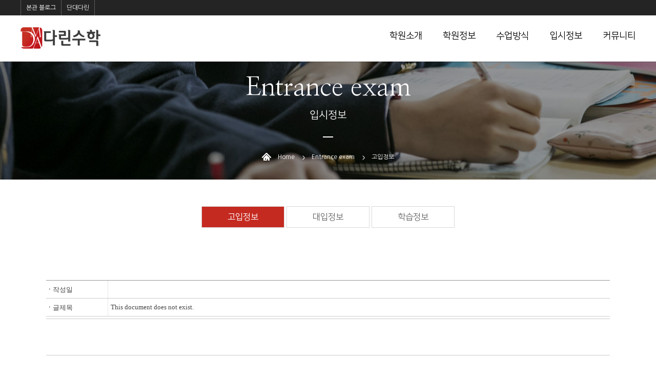

--- FILE ---
content_type: text/html
request_url: http://darinmath.com/php/board.php?board=information1&command=body&no=2&PHPSESSID=fa662ad1daa72314682623b8e427510a
body_size: 5970
content:
		        <meta http-equiv='Content-Type' content='text/html; charset=euc-kr'>
       <STYLE TYPE='text/css'>
            body,td,input,div,form,select,textarea,pre{/*font-size:9pt; font-family:굴림,Tahoma; word-break:break-all;*/}
            form{margin:0; padding:0;}
            a,label{cursor:pointer;}
            A:link{text-decoration:none; color:#0077ff;}
            A:visited{text-decoration:none; color:#0077ff;}
            A:hover{text-decoration:none; color:#FF5005;}
        </STYLE>

				<script type="text/javascript"> 
		// 컬러색상표 열기
		function TnTEditDivOpen(divid,scltop,sclleft,returnvol){
		 TnTcol_Mode = returnvol;
		 var DIV_ID = eval(divid);
		 if(DIV_ID.opened){
		  DIV_ID.opened = false;
		  DIV_ID.style.visibility = 'hidden';
		 }
		 else{
		  DIV_ID.opened = true;
		  it_evt_x=(this_browser=='n')? mouseDN_X :  event.clientX;
		  it_evt_y=(this_browser=='n')? mouseDN_Y :  event.clientY;
		  DIV_ID.style.left = it_evt_x + document.documentElement.scrollLeft + parseInt(sclleft)
		  DIV_ID.style.top = it_evt_y + document.documentElement.scrollTop - parseInt(scltop)
		  DIV_ID.style.visibility = 'visible';
		 }
		}
		</script>

        <!-- ■ 자바스크립트 삽입됨 -->
        
	<script language='javascript'>
		this_url		="board.php?board=information1&command=body&no=2";
		this_skin	="./skin_board/a_standard";
		is_Admin	="";
		is_Member="";
		is_Category="";
		TnTimgurl="./img";
		shop_this_skin="./skin_shop/standard";
		shop_url="/php/board.php?board=information1&command=shop";
		TnTpopupeffect="";
	</script>


			<script type='text/javascript' src='./skin_board/a_standard/b_script/main_script.js'></script>
			<script type='text/javascript' src='./skin_board/a_standard/iwindow/create_iwindow.js'></script>
		<script type='text/javascript' src='./skin_shop/standard/css_javascript/shop_default.js'></script>
<script type='text/javascript' src='./skin_shop/standard/css_javascript/shop_public.js'></script>
<link  href='./skin_shop/standard/css_javascript/shop_public.css' rel='stylesheet' type='text/css'>


<!DOCTYPE html PUBLIC "-//W3C//DTD XHTML 1.0 Transitional//EN" "http://www.w3.org/TR/xhtml1/DTD/xhtml1-transitional.dtd">
<html xmlns="http://www.w3.org/1999/xhtml">
	<head>
		<meta http-equiv="Cache-Control" content="No-Cache">
		<meta http-equiv="Pragma" content="No-Cache">
		<meta http-equiv="content-type" content="text/html; charset=euc-kr">
		<meta http-equiv="imagetoolbar" content="no">
		<meta name="viewport" content="width=1400" />
		<meta name="apple-mobile-web-app-capable" content="yes" />
		<meta name="apple-mobile-web-app-status-bar-style" content="black" />

		<meta name="description" content="다린수학, 고입정보, 대입정보, 수학학원" />
		<meta name="keywords" content="다린수학, 고입정보, 대입정보, 수학학원"  />
		<meta name="classification" content="다린수학">
		<link rel="canonical" href="http://darinmath.com">

		<meta property="og:type" content="website">
		<meta property="og:title" content="다린수학">
		<meta property="og:description" content="다린수학, 고입정보, 대입정보, 수학학원">
		<meta property="og:image" content="http://darinmath.com/php/skin/images/logo.png"/>

		<title>다린수학</title>

		<style type="text/css"><!--@import url("./skin/script/link.css");--></style>
		<script language="javascript" src="./skin/script/all.js"></script>
		<script language="javascript" src="./skin/script/flash.js"></script>

		<script language="javascript" src="./skin/script/autoframe.js"></script>
		<script language="javascript" src="./skin/script/png.js"></script>
		<script src="./skin/script/Popup.js"></script>
		<script src="./skin/script/bookmark.js"></script>
		<script src="./skin/script/roolover.js"></script>
		<script src="./skin/script/zoom.js"></script>
		<script language="javascript" src="./skin/script/scroll.js"></script>
		<script src="//code.jquery.com/jquery-1.9.1.min.js"></script>
		<script src="./skin/animate/js/jquery.anchor.js" type="text/javascript"></script>
		<script type="text/javascript" src="./skin/script/faq.js"></script>
		<link rel="StyleSheet" href="./skin/script/layer.css" type="text/css"  media="screen">
		<style>@import url(http://fonts.googleapis.com/earlyaccess/nanumbrushscript.css);</style>
		<style>@import url(http://fonts.googleapis.com/earlyaccess/nanummyeongjo.css);</style>
		<style>@import url(http://fonts.googleapis.com/earlyaccess/nanumgothic.css);</style>
		<style>@import url(http://fonts.googleapis.com/earlyaccess/nanumgothiccoding.css);</style>
		<style>@import url(http://fonts.googleapis.com/earlyaccess/nanumpenscript.css);</style>

		
		<script language=JavaScript>
			function s_menu1on() {submenu01.style.display = "block"; navi01.style.color = "#c53022";} function s_menu1off() {submenu01.style.display = "none"; navi01.style.color = "";}
			function s_menu2on() {submenu02.style.display = "block"; navi02.style.color = "#c53022";} function s_menu2off() {submenu02.style.display = "none"; navi02.style.color = "";}
			function s_menu3on() {submenu03.style.display = "block"; navi03.style.color = "#c53022";} function s_menu3off() {submenu03.style.display = "none"; navi03.style.color = "";}
			function s_menu4on() {submenu04.style.display = "block"; navi04.style.color = "#c53022";} function s_menu4off() {submenu04.style.display = "none"; navi04.style.color = "";}
			function s_menu5on() {submenu05.style.display = "block"; navi05.style.color = "#c53022";} function s_menu5off() {submenu05.style.display = "none"; navi05.style.color = "";}
		</script>

<!-- 리포트2.0 로그분석코드 시작 -->
<script type="text/javascript">
var sTime = new Date().getTime();
(function(i,s,o,g,r,a,m){i['webObject']=g;i['webUid']=r;a=s.createElement(o),m=s.getElementsByTagName(o)[0];a.async=1;a.src=g;m.parentNode.insertBefore(a,m)})
(window,document,'script','//darinmath.weblog.cafe24.com/weblog.js?v='+sTime,'darinmath');
</script>
<!-- 리포트2.0 로그분석코드 완료 -->
  
	</head>

<body leftmargin="0" marginwidth="0" topmargin="0" marginheight="0">

<div class="wrap" id="top">

	<!--div class="scroll_r">
		<div class="scrollframe"><iframe src="./inc_sms.htm" style="width:100%; height:221px;" frameborder="no" scrolling="no" allowTransparency="true"></iframe></div>
	</div-->
	<div class="top_contents">
		<div class="header_1">
			<div class="centerdiv relative">
				<div class="topbtn">
					<ul>
						<li><a href="https://blog.naver.com/darin3168" target="_blank">본관 블로그</a></li>
						<li><a href="https://vulcan546.modoo.at/" target="_blank">단대다린</a></li>
						<!--li><a href="https://blog.naver.com/darinmath_bundang" target="_blank">수내다린</a></li-->
						<!--li><a href="javascript:bookmarksite('다린수학','http://darinmath.com')">★ 즐겨찾기추가</a></li-->
					</ul>
				</div>
			</div>
		</div>
		<div class="header_2">
			<div class="centerdiv relative">
				<div class="logo"><a href="./main.htm?PHPSESSID=fa662ad1daa72314682623b8e427510a"><img src="skin/images/logo.png" border="0"></a></div>
				<div class="navicontents">
					<ul>
						<li class="" onMouseover="s_menu5on();" onMouseout="s_menu5off();">
							<a id="navi05" href="./board.php?board=notice&PHPSESSID=fa662ad1daa72314682623b8e427510a">커뮤니티</a>
							<div class="nsubmenu" id="submenu05" onMouseover="s_menu5on();" onMouseout="s_menu5off();">				<ul>
					<li class="firstli on"><a href="./board.php?board=notice&PHPSESSID=fa662ad1daa72314682623b8e427510a">공지사항</a></li>
				</ul></div>
						</li>
						<li class="on" onMouseover="s_menu4on();" onMouseout="s_menu4off();">
							<a id="navi04" href="./board.php?board=information1&PHPSESSID=fa662ad1daa72314682623b8e427510a">입시정보</a>
							<div class="nsubmenu" id="submenu04" onMouseover="s_menu4on();" onMouseout="s_menu4off();">				<ul>
					<li class="firstli on"><a href="./board.php?board=information1&PHPSESSID=fa662ad1daa72314682623b8e427510a">고입정보</a></li>
					<li class=""><a href="./board.php?board=information2&PHPSESSID=fa662ad1daa72314682623b8e427510a">대입정보</a></li>
					<li class=""><a href="./board.php?board=information3&PHPSESSID=fa662ad1daa72314682623b8e427510a">학습정보</a></li>
				</ul></div>
						</li>
						<li class="" onMouseover="s_menu3on();" onMouseout="s_menu3off();">
							<a id="navi03" href="./sub0301.htm?PHPSESSID=fa662ad1daa72314682623b8e427510a">수업방식</a>
							<div class="nsubmenu" id="submenu03" onMouseover="s_menu3on();" onMouseout="s_menu3off();">				<ul>
					<li class="firstli on"><a href="./sub0301.htm?PHPSESSID=fa662ad1daa72314682623b8e427510a">시험대비</a></li>
					<li class=""><a href="./sub0302.htm?PHPSESSID=fa662ad1daa72314682623b8e427510a">중등부 수업 시스템</a></li>
				</ul></div>
						</li>
						<li class="" onMouseover="s_menu2on();" onMouseout="s_menu2off();">
							<a id="navi02" href="./sub0201.htm?PHPSESSID=fa662ad1daa72314682623b8e427510a">학원정보</a>
							<div class="nsubmenu" id="submenu02" onMouseover="s_menu2on();" onMouseout="s_menu2off();">				<ul>
					<li class="firstli on"><a href="./sub0201.htm?PHPSESSID=fa662ad1daa72314682623b8e427510a">입학절차</a></li>
					<li class=""><a href="./board.php?board=teacher&PHPSESSID=fa662ad1daa72314682623b8e427510a">선생님소개</a></li>
					<li class=""><a href="./board.php?board=timetable&command=body&no=9&PHPSESSID=fa662ad1daa72314682623b8e427510a">강의시간표</a></li>
					<li class=""><a href="./board.php?board=book&PHPSESSID=fa662ad1daa72314682623b8e427510a">교재안내</a></li>
					<li class=""><a href="./board.php?board=price&command=body&PHPSESSID=fa662ad1daa72314682623b8e427510a">수업료안내</a></li>
				</ul></div>
						</li>
						<li class="" onMouseover="s_menu1on();" onMouseout="s_menu1off();">
							<a id="navi01" href="./sub0101.htm?PHPSESSID=fa662ad1daa72314682623b8e427510a">학원소개</a>
							<div class="nsubmenu" id="submenu01" onMouseover="s_menu1on();" onMouseout="s_menu1off();">				<ul>
					<li class="firstli on"><a href="./sub0101.htm?PHPSESSID=fa662ad1daa72314682623b8e427510a">교육목표</a></li>
					<li class=""><a href="./sub0102.htm?PHPSESSID=fa662ad1daa72314682623b8e427510a">다린연혁</a></li>
					<li class=""><a href="./sub0103.htm?PHPSESSID=fa662ad1daa72314682623b8e427510a">왜? 다린인가</a></li>
					<li class=""><a href="./board.php?board=gallery&PHPSESSID=fa662ad1daa72314682623b8e427510a">학원사진</a></li>
					<li class=""><a href="./sub0105.htm?PHPSESSID=fa662ad1daa72314682623b8e427510a">오시는길</a></li>
					<li class=""><a href="./board.php?board=businfo&command=body&PHPSESSID=fa662ad1daa72314682623b8e427510a">셔틀운행</a></li>
				</ul></div>
						</li>
					</ul>
				</div>
			</div>
		</div>
	</div>
	<div class="subimages subimg04">
		<div class="centerdiv relative">
			<div class="subtitle_e">Entrance exam</div>
			<div class="subtitle_k">입시정보</div>
			<div class="subtitle_line">&nbsp;</div>
						<div class="subnav">
				<ul>
					<li class="firstli"><img src="skin/images/home_img.png" border="0"></li>
					<li>Home</li>
					<li>Entrance exam</li>
					<li class="lastli">고입정보</li>
				</ul>
			</div>		</div>
	</div>

	<div class="subcontents">
		<div class="subbody subbg0401">
			<div class="centerdiv relative">
				<div class="submenu">				<ul>
					<li class="firstli on"><a href="./board.php?board=information1&PHPSESSID=fa662ad1daa72314682623b8e427510a">고입정보</a></li>
					<li class=""><a href="./board.php?board=information2&PHPSESSID=fa662ad1daa72314682623b8e427510a">대입정보</a></li>
					<li class=""><a href="./board.php?board=information3&PHPSESSID=fa662ad1daa72314682623b8e427510a">학습정보</a></li>
				</ul></div>
				<div class="text">
					<div class="text_table">
         <!-- ■ 보드 - 본문글 삽입됨 -->
         




	<!--- ★ 보드설정→[2-30] 전체 상단에 내용 삽입 --->
	 

	<!--- ★ 보드설정→[5-30] 본문출력 박스 상단에 내용 삽입 --->
	

	<div id='mainTextBodyDiv' style="width:100%; padding:0;">
		
	<style type='text/css'>


		/* 작성자, 홈페이지, 카테고리 등의 subject 출력 부분에 적용 */
		.b_detail_left{color:#454545; width:120px; padding-top:2; height:35px; border-bottom:1px solid #cccccc;  font-size:13px; font-family:나눔고딕,Tahoma,돋움; font-weight:400;}

		/* 작성자, 홈페이지, 카테고리 등에 해당되는 '데이타'에 적용 */
		.b_detail_right{color:#444444; background-color:#ffffff; border-bottom:1px solid #cccccc;  border-left:1px dotted #cccccc;  font-size:13px; font-family:나눔고딕,Tahoma,돋움; font-weight:400; padding:5px;}

		/* 조회, 추천, 아이피 등의  글자에 적용 */
		.b_detail_right2{color:#777777; background-color:#ffffff; font-size:8pt; font-family:Tahoma,돋움; padding:2; padding-right:10;}

		/* 회원사진 - 본문내에 출력 */
		.b_mphoto_body{width:50px; margin-top:5px; filter:alpha(style=2, opacity=80, finishopacity=5); cursor:pointer;}

		/* 회원사진 - 댓글에 출력 */
		.b_mphoto_reply	{width:40px; filter:alpha(style=2, opacity=100, finishopacity=5); margin-top:2; cursor:pointer;}

		/* 댓글 입력란의 이름,메일,비밀번호 입력칸에 적용 */
		.b_reply_input{font-size:11px; font-family:Tahoma,돋움; width:100px; height:17px; color:#555555;
						border:1px solid #e5e5e5; background-color:#ffffff; text-align:center;}

		.b_hand{cursor:pointer;}
		.b_list_subject{width:px; word-break:break-all;}
		.b_list_name{text-align:center;}
		.b_list_date{text-align:center; font-size:11px; font-family:Tahoma,굴림;}
		.b_list_hit{text-align:center; font-size:7pt; font-family:Tahoma,굴림;}

		/* 글쓰기-편집기로 작성해 넣은 표의 <td> */
		.b_insert_td{line-height:110%;}

		/* url 자동링크 글자색*/
		.b_autolink{color:#0184FF; text-decoration: underline;}

		.b_imagine_table{} /*편집기-공간분할 <table>*/
		.b_imagine_td{}  /*편집기-공간분할 <td>*/

	</style>



<table border=0 cellpadding=0 cellspacing=0 width='100%' style="border-top:1px solid #979797; margin-bottom:4px;">
  <tr>
    <td>

		<table border=0 cellpadding=0 cellspacing=0 width='100%'>

							<tr>
					<td class=b_detail_left><b>ㆍ</b>작성일</td>
					<td class=b_detail_right></td>
				</tr>
			
			<!--글제목 -->
							<tr>
					<td class=b_detail_left><b>ㆍ</b>글제목</td>
					<td class=b_detail_right>This document does not exist.</td>
				</tr>
				<!--img src='./skin_board/a_standard/b_img/icons/abs_title1.gif' align=absmiddle vspace=7>
				<span style='font:bold 12pt 돋움,돋움체; letter-spacing:-1px;'>This document does not exist.</span>
								<br-->
			
			
			
			
			
			
			
			
			
		</table>


	</td>
	<td align=right valign=top style="display:none;">

			<table border=0 cellpadding=0 cellspacing=0 style='margin:1px;'>

			<tr>
				<td class=b_detail_right2>
					<nobr>
										</nobr>
				</td>
			</tr>
			<tr><td height=1 bgcolor=#fafafa></td></tr>


		
			</table>


    </td>
  </tr>
</table>



<table border=0 cellpadding=5 cellspacing=0 width='100%' style="padding:30px 0; border-top:1px  solid #cccccc; border-bottom:1px  solid #cccccc; margin-bottom:5px; table-layout:fixed;">
	<tr>
		<td id="bodytextID10000000" style="color:#151515; line-height:150%; ;">

			<!-- 글자크기 버튼 -->
			
			

			

			<!--본문내용-->
			
			<!-- 설문투표 -->
			
		</td>
	</tr>
</table>




<table border=0 cellpadding=0 cellspacing=0 width='100%' style='border:0 solid #008888; margin-bottom:25px; margin-top:7px;'>
	<tr>
		<td style=padding-left:0>

		</td><td align=right style=padding-right:7>
		</td>
	</tr>
</table>


	</div>


	<!--- ★ 보드설정→[5-31] 본문출력 박스 하단에 내용 삽입 --->
	

	<!--- ★ 보드설정→[2-31] 전체 하단에 내용 삽입 --->
	








         <!-- ■ 보드 - 글목록 삽입됨 -->
         



<!-- ★ 글목록 테이블 CSS -->
<style type='text/css'>

	A.subjectColor:link		{text-decoration:none; color:#000000;} /*글제목: 읽지 않은 글 */
	A.subjectColor:visited	{text-decoration:none; color:#000000;} /*글제목: 읽은 글 */
	A.subjectColor:hover	{text-decoration:none; color:#bb0000;} /*글제목: 마우스OVER */

	#mainIndexTable td{} /*글목록 전체 <td>*/
	.head_td			{height:30px; /*color:#888888; font:normal 11px 돋움;*/ color:#555555; font-size:14px; font-family:"나눔고딕"; font-weight:600; border-width:0; background-image:url(./skin_board/a_standard/b_img/attrib/th_bg3.gif);}
	.head_td img	{border-width:0;}	.head_td a:link,a:visited{color:#333333;}
	.list_default		{padding-left:2px;}
	.list_check		{text-align:center; width:20px;}
	.list_no				{text-align:center; font-size:11px; font-family:Tahoma,돋움;}
	.list_subject		{width:; word-break:break-all; padding-left:2px;}
	.font_repcnt		{color:#278BE9; font-size:7pt; font-family:Tahoma,돋움;}
	.list_name			{text-align:center;}
	.list_date			{text-align:center; font-size:11px; font-family:Tahoma,돋움; width:70; padding:0 4 0 2;}
	.list_hit				{text-align:center; font-size:11px; font-family:Tahoma,돋움; color:#555555; width:30;}
	.list_category	{text-align:center; letter-spacing:-1; padding:0 2 0 1;}
	.list_other		{text-align:center;}
	.list_wr_add		{text-align:center;} /*입력란 추가 생성한 <td>*/
	.list_hr_tr			{display:;}
	.list_hr_line		{height:1; background-color:#F4f3f1; padding:0; }
	.list_photo		{background-color:#ffffff; border:0px solid #f0f0f0; cursor:pointer; width:80px;;}
	.list_thumbnail	{background-color:#ffffff; border:0px solid #f0f0f0; cursor:pointer; width:80px;;}
	.font8pt			{font-size:11px; font-family:돋움; color:#666666;}
	.page_number	{color:#444444; font-size:11px; font-family:Tahoma,돋움; border:1px solid #dddddd; background-color:#ffffff; padding:0 2 0 3; margin:0 2 0 2;} /*글목록 페이지 번호*/
	#opennumber2{border-bottom:2px solid #F0C2A4;} /*본문출력 상태인 글제목엔 밑줄찍~*/
	#mainbutton_td img{margin-left:0px;} /* 하단 메인버튼*/
</style>


	<!--- ★ 보드설정→[2-30] "전체 상단에 내용 삽입" --->
	

	<!--- ★ [보드설정]→[4-30] "글목록 상단에 내용 삽입" --->
	

<div id='mainIndexDiv' style="width:100%; padding:0;">

		<!-- ★ 좌.상단 TOOL BAR(도구모음) & 버튼(각 버튼별 출력 여부는 보드설정-[4-20]에서 설정함) -->
		<table border=0 cellpadding=0 cellspacing=0 width='100%'>
			<tr>
				<td valign=bottom style='padding:0 0 1 15;'>
			</td>
				<td align=right>
									</td>
			</tr>
		</table>


		<!-- ★ 글목록 Main -->
		<table id='mainIndexTable' cellpadding=0  cellspacing=0 width='100%' border=0>
			<tbody style='background-color:#ffffff;'>
			<tr align=center style='color:#555555;'>
<td class=head_td width='3px' style='border-left:1px solid #CFCFCF;'><span style='font-size:1px;'>&nbsp;</span></td>
<td class=head_td><nobr><span class=list_no>No.</span></nobr></td>
<td class=head_td align=center><nobr>제목</nobr></td>
<td class=head_td>작성일</td>
<td class=head_td width='3px' style='border-right:1px solid #CFCFCF;'><span style='font-size:1px;'>&nbsp;</span></td>
</tr>


		</table>


		<!-- ★ 글목록 하단-->
		<table border=0 cellspacing=0 cellpadding=5 width='100%' style='margin-top:10px;'>
			<tr>
				<td id='mainbutton_td'>

					
				</td>
				<td align=right valign=top>
									</td>
			</tr>
			<tr>
				<td colspan=2 align=center>
						<a href='board.php?board=information1&command=body&no=2&no=&command=list&page=1&PHPSESSID=fa662ad1daa72314682623b8e427510a' class=page_number><font color=#ff5500>1</font></a> <!-- 페이지 번호 ..[1][2][3] -->
				</td>
			</tr>
		</table>

				<!--★ 로그인 상태 표시 아이콘-->
				
</div>



	<!--- ★ [보드설정]→[4-31] "글목록 하단에 내용 삽입" --->
	
	<!--- ★ 보드설정→"[2-31] 전체 하단에 내용 삽입 " --->
	 

<!------------------------------  글목록 전체구성 끝 --------------------------------------------------------------------------------->












<span id='TnTindexListMany' style='display:none'>0</span>
					</div>
				</div>
			</div>
		</div>
	</div>

		<div class="bottom">
		<div class="footerbtn">
			<div class="centerdiv relative">
				<div class="footerbtn_l">
					<ul>
						<li class="firstli"><a href="sub0101.htm?PHPSESSID=fa662ad1daa72314682623b8e427510a">학원소개</a></li>
						<li>·</li>
						<li><a href="./sub0105.htm?PHPSESSID=fa662ad1daa72314682623b8e427510a">찾아오시는길</a></li>
					</ul>
				</div>
				<div class="footerbtn_r">
					<ul>
						<li class="firstli"><a href="#top">▲ Top</a></li>
					</ul>
				</div>
			</div>
		</div>
		<div class="centerdiv relative">
			<div class="logo"><img src="./skin/images/footer_logo.png" border="0"></div>
			<div class="copyright">
				<p>주식회사다린수학&nbsp;&nbsp;&nbsp;&nbsp;&nbsp;사업자등록번호 : 129-86-80430&nbsp;&nbsp;&nbsp;&nbsp;&nbsp;이메일 : darin3168@naver.com<br>
				다린수학1관학원 (학원설립운영등록 제4807호 : 경기도 성남시 중원구 광명로 119 4층 / Tel : 031-755-3168)<br>
				다린수학2관학원 (학원설립운영등록 제6644호 : 경기도 성남시 중원구 원터로 107-4 3층 / Tel : 031-755-3168)<br>
				Copyrightⓒ <a href="./admin.php?PHPSESSID=fa662ad1daa72314682623b8e427510a" target="_blank">DARINMATH Co.,Ltd.</a> all rights Reserved.</p>
			</div>
		</div>
	</div>
</body>

</html>




--- FILE ---
content_type: text/css
request_url: http://darinmath.com/php/skin/script/layer.css
body_size: 2235
content:
@font-face {
 font-family: 'NanumSquare';
 src: url(../font/NanumSquareR.eot);
 src: url(../font/NanumSquareR.eot?#iefix) format('embedded-opentype'),
   url(../font/NanumSquareR.woff) format('woff'),
   url(../font/NanumSquareR.ttf) format('truetype');
}
@font-face {
 font-family: 'NanumSquare Light';
 src: url(../font/NanumSquareL.eot);
 src: url(../font/NanumSquareL.eot?#iefix) format('embedded-opentype'),
   url(../font/NanumSquareL.woff) format('woff'),
   url(../font/NanumSquareL.ttf) format('truetype');
}
@font-face {
 font-family: 'NanumSquare ExtraBold';
 src: url(../font/NanumSquareEB.eot);
 src: url(../font/NanumSquareEB.eot?#iefix) format('embedded-opentype'),
   url(../font/NanumSquareEB.woff) format('woff'),
   url(../font/NanumSquareEB.ttf) format('truetype');
}
@font-face {
 font-family: 'NanumSquareBold';
 src: url(../font/NanumSquareB.eot);
 src: url(../font/NanumSquareB.eot?#iefix) format('embedded-opentype'),
   url(../font/NanumSquareB.woff) format('woff'),
   url(../font/NanumSquareB.ttf) format('truetype');
}

@font-face {
 font-family: 'NanumSquareRound';
 src: url(../font/NanumSquareRound/NanumSquareRoundR.eot);
 src: url(../font/NanumSquareRound/NanumSquareRoundR.eot?#iefix) format('embedded-opentype'),
   url(../font/NanumSquareRound/NanumSquareRoundR.woff2) format('woff2'),
   url(../font/NanumSquareRound/NanumSquareRoundR.woff) format('woff'),
   url(../font/NanumSquareRound/NanumSquareRoundR.ttf) format('truetype');
}


* {border-width:0;margin:0;}
p {margin:0; padding:0;}	
body {overflow-x:hidden; background-color:#ffffff;}

.wrap {top:0px; width:100%; min-width:1200px;}

.centerdiv {display:table; width:1200px; margin:0 auto; text-align:center;}
.relative {position:relative; left:0; top:0;}





/*-----HEADER-----*/
.scroll_r {position:fixed; display:table; width:124px; top:0; right:10px; padding:0 0 7px; z-index:99; background:url('../images/scroll_bg.png') no-repeat bottom;  _position:absolute; _top:expression(offsetParent.scrollTop+0+'px');}
.scroll_r .scrollframe {width:110px; padding:200px 0 0 7px;}
.top_contents {position:fixed; display:table; top:0; left:0; width:100%; min-width:1200px; text-align:center; padding:0; background:url('../images/navi_bg.png') repeat-x bottom; z-index:100;;
					    _position:absolute; _top:expression(offsetParent.scrollTop+0+'px');}

/*NAVI*/
.top_contents .header_1 {width:100%; min-width:1200px; height:30px; background:#242424; overflow:hidden;}
.top_contents .header_1 .topbtn {display:table; float:left; padding:0; border-left:1px solid #5d5d5d;}
.top_contents .header_1 .topbtn ul {margin:0; padding:0;}
.top_contents .header_1 .topbtn li {float:left; list-style:none; padding:0 10px; *margin-top:-1px; margin-top:-1px; line-height:30px; border-right:1px solid #5d5d5d;}
.top_contents .header_1 .topbtn img {padding:7px 0; }
.top_contents .header_1 .topbtn a,
.top_contents .header_1 .topbtn a:hover,
.top_contents .header_1 .topbtn a:visited {text-decoration:none; font-family:'Nanum Gothic','나눔고딕'; font-size:12px; line-height:30px; font-weight:400; color:#fff;}
.top_contents .header_1 .topbtn .firstli {border-left:none;}
.top_contents .header_1 .topbtn .redbtn {background:#ff0000;}

.top_contents .header_2 {display:table; width:100%; min-width:1200px;}
.top_contents .header_2 .logo {float:left; display:table; text-align:center; padding:23px 0 28px;}
.top_contents .header_2 .navicontents {float:right; width:900px; margin-right:-20px; padding-top:25px;}
.top_contents .header_2 .navicontents ul {margin:0; padding:0;}
.top_contents .header_2 .navicontents ul li {position:relative; float:right; list-style:none; text-align:center; padding:5px 20px; margin:0; *zoom:1;}
.top_contents .header_2 .navicontents a,
.top_contents .header_2 .navicontents a:visited {font-family:'NanumSquare','Nanum Gothic','나눔고딕'; font-size:18px; font-weight:400; *zoom:1; color:#000; text-decoration:none;}
.top_contents .header_2 .navicontents a:hover {color:#df4f37;}

.top_contents .header_2 .navicontents .nsubmenu {position:absolute; width:184px; top:30px; left:50%; margin-left:-92px; background:url('../images/navi_btnbg.jpg') no-repeat center 15px; display:none;}
.top_contents .header_2 .navicontents .nsubmenu ul {display:table; width:164px; *width:184px; margin:35px 0 0; padding:0 10px 10px; background:url('../images/submenu_bg.png') no-repeat center bottom;}
.top_contents .header_2 .navicontents .nsubmenu ul li {clear:both; width:100%; text-align:center; padding:5px 0; margin:0; *zoom:1; border-bottom:1px solid #eee; *zoom:1;}
.top_contents .header_2 .navicontents .nsubmenu a,
.top_contents .header_2 .navicontents .nsubmenu a:visited {font-family:'굴림'; font-size:12px; font-weight:400; line-height:25px; *zoom:1; color:#666; text-decoration:none;}
.top_contents .header_2 .navicontents .nsubmenu a:hover {color:#cb0000;}

/*하단*/
.bottom {clear:both; display:table; width:100%; min-width:1200px; text-align:center; padding:0 0 40px 0; margin:0; background:#242424;}

.bottom .footerbtn {clear:both; width:100%; text-align:center; padding:0; border-bottom:1px solid #484848;}
.bottom .footerbtn .footerbtn_l {float:left;}
.bottom .footerbtn .footerbtn_r {float:right;}
.bottom .footerbtn ul {margin:0; padding:0;}
.bottom .footerbtn ul li {float:right; list-style:none; padding:5px 5px; margin:0; font-family:'Nanum Gothic','나눔고딕'; font-size:13px; line-height:25px; font-weight:400;color:#f7f7f7; *zoom:1;}
.bottom .footerbtn a,
.bottom .footerbtn a:visited {font-family:'Nanum Gothic','나눔고딕'; font-size:13px; line-height:25px; font-weight:400; color:#f1f2f2; text-decoration:none;}
.bottom .footerbtn a:hover {color:#f1f2f2;}

.bottom .logo {clear:both; width:100%; text-align:center; padding:40px 0 30px;}
.bottom .copyright {clear:both; width:100%; text-align:center; font-size:13px; font-family:'Nanum Gothic','나눔고딕'; font-weight:400;}
.bottom .copyright p {line-height:22px; color:#f1f2f2;}
.bottom .copyright a, .bottom .copyright a:hover, .bottom .copyright a:visited {color:#f1f2f2; font-size:13px; text-decoration:none;}





/*메인이미지*/
.mainimages {width:100%; min-width:1200px;text-align:center; padding:0;}

/*메인 컨텐츠*/
.main_contents .title_line,
.gallery .title_line {width:10px; height:1px; font-size:0; background:#000;}
.main_contents .title,
.gallery .title {clear:both; text-align:left; font-family:'NanumSquare','Nanum Gothic','나눔고딕'; font-size:30px; line-height:50px; font-weight:400; color:#000;}
.main_contents .title span,
.gallery .title span {font-size:17px;}
.main_contents .list,
.gallery .list {clear:both; width:330px;}

.main_contents {width:100%; min-width:1200px;text-align:center; padding:60px 0; background:#f2f2f2;}
.main_contents ._section {float:left; width:380px;}
.main_contents .information {float:left; width:438px; border-left:1px solid #d9d9d9; border-right:1px solid #d9d9d9;}
.main_contents .information .title_line,
.main_contents .customer .title_line {margin-left:50px;}
.main_contents .information .title,
.main_contents .customer .title {margin-left:50px;}
.main_contents .information .list {margin-left:50px;}
.main_contents .customer .callnumber {clear:both; text-align:left; font-family:'NanumSquare','Nanum Gothic','나눔고딕'; font-size:48px; line-height:50px; font-weight:400; color:#000; margin-left:50px;}
.main_contents .customer .comment {clear:both; float:left; text-align:left; font-family:'Nanum Gothic','나눔고딕'; font-size:12px; line-height:20px; font-weight:400; color:#000; margin-left:50px;}
.main_contents .customer .icon {float:right; padding:14px 0 0;}
.main_contents .customer .icon img {width:40px;}

.gallery {width:100%; min-width:1200px;text-align:center; padding:60px 0;}



/*서브영역*/
.subimages {display:table; width:100%; min-width:1200px; height:350px; text-align:center; padding:0;}
.subimg01 {background:url('../images/sub_images01.jpg') no-repeat center;}
.subimg02 {background:url('../images/sub_images02.jpg') no-repeat center;}
.subimg03 {background:url('../images/sub_images03.jpg') no-repeat center;}
.subimg04 {background:url('../images/sub_images04.jpg') no-repeat center;}
.subimg05 {background:url('../images/sub_images05.jpg') no-repeat center;}

/*타이틀*/
.subimages .subtitle_e {clear:both; width:100%; text-align:center; font-family:'Nanum Myeongjo','나눔명조'; font-size:50px; font-weight:400; color:#fff; padding:140px 0 10px 0;}
.subimages .subtitle_k {clear:both; width:100%; text-align:center; font-family:'NanumSquare','Nanum Gothic','나눔고딕'; font-size:20px; font-weight:400; color:#fff;padding:0 0 30px 0;}
.subimages .subtitle_line {width:20px; height:2px; font-size:0; background:#fff; margin:0 auto 30px;}

/*본문*/
.subcontents {display:table; width:100%; min-width:1200px; text-align:center; padding:0;}

.subcontents .subbody {display:table; clear:both; width:100%; min-width:1200px; text-align:center;}



/*맵*/
.subimages .subnav {clear:both; width:100%; text-align:center; display:table;}
.subimages .subnav ul {font-size:0; margin:0; padding:0;}
.subimages .subnav li {display:inline; padding:0 20px 0 13px; color:#fff; font-size:12px; font-family:'Nanum Gothic','나눔고딕'; font-weight:400; background:url('../images/nav_arrow.png') no-repeat right 3px; background-size:5px;}
.subimages .subnav .firstli {background:none; padding:0;}
.subimages .subnav .lastli {background:none !important; padding-right:0;}
.subimages .subnav img {margin-bottom:-3px;}

/*서브메뉴*/
.subcontents .submenu  {display:table; width:100%}
.subcontents .submenu ul {margin:0; padding:50px 0 0; font-size:0; *zoom:1;}
.subcontents .submenu li {display:inline-block; *display:inline; list-style:none; width:160px; margin:2px; padding:0; border:1px solid #d8d8d8; *zoom:1}
.subcontents .submenu a,
.subcontents .submenu a:visited, 
.subcontents .submenu a:hover {font-family:'NanumSquare','Nanum Gothic','나눔고딕'; font-size:17px; font-weight:400; *letter-spacing:-0.5pt; color:#666; line-height:40px; text-decoration:none; *zoom:1;}
.subcontents .submenu .on {background:#c52a21;}
.subcontents .submenu .on a,
.subcontents .submenu .on a:visited,
.subcontents .submenu .on a:hover {color:#fff;}

.subcontents .subbody .text {clear:both; display:table; padding:100px 50px;}
.subcontents .subbody .text .text_table {display:table; width:1100px; min-height:350px; *height:350px; text-align:center; vertical-align:top;}

.subbg0101 {background:url('../body/sub0101_bg.jpg') no-repeat center 196px;}
.subbg0103 {background:#f2f2f2;}

--- FILE ---
content_type: text/css
request_url: http://darinmath.com/php/skin/script/link.css
body_size: 906
content:
BODY {/*scrollbar-face-color: #FFFFFF;
	scrollbar-highlight-color: #AAAAAA;
	scrollbar-3dlight-color: #FFFFFF;
	scrollbar-shadow-color: #AAAAAA;
	scrollbar-darkshadow-color: #FFFFFF;
	scrollbar-track-color: #EEEEEE;
	scrollbar-arrow-color: #AAAAAA;*/}

form {margin:0; color: #5E5E5D;FONT-FAMILY:돋움, arial; FONT-SIZE: 9pt; text-decoration:none;line-height:12pt;}

A:link {color:#666666; text-decoration:none; font-size:9pt;}
A:visited {color:#666666; text-decoration:none; font-size:9pt;}
A:active {color:#4169e1; text-decoration:none; font-size:9pt;}
A:hover {color:#3333FF; text-decoration:underline; font-size:9pt;}
/*
font {font-family:돋움; font-size:9pt;}
.b { font-size:8pt  ; line-height: 14px ; font-face:굴림;}
.text01 { font-family: "돋움체"; font-size: 9pt; color: #FFFFFF; line-height: 14pt; font-weight:bold;}
.numbersjackpot { font-family: "돋움체"; font-size: 21pt; color: #FFFFFF; line-height: 22pt; font-weight:bold;}
.size {font-family:돋움; font-size:12pt; line-height:18px; font-weight:bold;}
.s {font-family:돋움; font-size:8pt; line-height:15px;}
.size_ {font-family:돋움; font-size:11pt; line-height:18px; font-weight:bold;}
.ten {font-family:돋움; font-size:10pt; line-height:18px; font-weight:bold;}

.support {font-family:돋움; font-size:9pt; line-height:15px;}
*/

td {font-family:돋움; font-size:9pt; color:#666666;line-height:18px;}
.a {font-family:돋움; font-size:9pt; color:#0000FF;line-height:25px; text-decoration:underline}

.sample {  background-color: #E8F0FC; border-color: #798EAE 798EAE 798EAE 798EAE; border-style: solid; border-top-width: 1px; border-right-width: 1px; border-bottom-width: 1px; border-left-width: 1px}

a.blue:link {color:#1e90ff; text-decoration:none; font-size:10pt;}
a.blue:visited {color:#1e90ff; text-decoration:none; font-size:10pt;}
a.blue:active {color:#1e90ff; text-decoration:none; font-size:10pt;}
a.blue:hover {color:#4169e1; text-decoration:underline; font-size:10pt;}

td.submenu        {color:#000000; text-decoration:none; font-size:9pt;}
a.submenu:link    {color:#000000; text-decoration:none; font-size:9pt;}
a.submenu:visited {color:#000000; text-decoration:none; font-size:9pt;}
a.submenu:active  {color:#000000; text-decoration:none; font-size:9pt;}
a.submenu:hover   {color:#000000; text-decoration:none; font-size:9pt;}

.form {border:1px solid #CDCDCD;font-family:돋움;font-size:12px; color:#555555;}
.form4 {border:1px solid #6D6D6D;font-family:돋움;font-size:12px; color:#B1B1B1;}
.form2 {border:1px solid #E4DCBA;font-family:돋움;font-size:12px; color:#555555;}
.form3 {border:1px solid #CDCDCD;font-family:돋움;font-size:12px; color:#555555; background-color:#F8F8F8; padding-left:5px; padding-right:5px; padding-top:5px; padding-bottom:5px;}

.txt{font-family:돋움; color:#666666; text-decoration:none; font-size:9pt;}

.com { font-family: "돋움체"; font-size: 9pt; color: #666666; line-height: 12pt;}

.consult_input { BORDER-RIGHT: #CCCCCC 1px solid; BORDER-TOP: #CCCCCC 1px solid; BORDER-LEFT: #CCCCCC 1px solid; BORDER-BOTTOM: #CCCCCC 1px solid; BACKGROUND-COLOR: #ffffff; font-size:9pt; color:#666666; }
.consult_textarea { BORDER-RIGHT: #cccccc 1px solid; BORDER-TOP: #cccccc 1px solid; BORDER-LEFT: #cccccc 1px solid; BORDER-BOTTOM: #cccccc 1px solid; BACKGROUND-COLOR: #ffffff }

.png24 { tmp:expression(setPng24(this)); }




--- FILE ---
content_type: application/javascript
request_url: http://darinmath.com/php/skin/script/zoom.js
body_size: 926
content:

function na_open_window(name, url, left, top, width, height, toolbar, menubar, statusbar, scrollbar, resizable)
{
  toolbar_str = toolbar ? 'yes' : 'no';
  menubar_str = menubar ? 'yes' : 'no';
  statusbar_str = statusbar ? 'yes' : 'no';
  scrollbar_str = scrollbar ? 'yes' : 'no';
  resizable_str = resizable ? 'yes' : 'no';

  cookie_str = document.cookie;
  cookie_str.toString();

  pos_start  = cookie_str.indexOf(name);
  pos_start  = cookie_str.indexOf('=', pos_start);
  pos_end    = cookie_str.indexOf(';', pos_start);
 
  if (pos_end <= 0) pos_end = cookie_str.length;
  cookie_val = cookie_str.substring(pos_start + 1, pos_end);

  if (cookie_val  == "done")
    return;

  window.open(url, name, 'left='+left+',top='+top+',width='+width+',height='+height+',toolbar='+toolbar_str+',menubar='+menubar_str+',status='+statusbar_str+',scrollbars='+scrollbar_str+',resizable='+resizable_str);
}


--- FILE ---
content_type: application/javascript
request_url: http://darinmath.com/php/skin/script/bookmark.js
body_size: 729
content:
ㄻfunction bookmarksite(title,url) {
   // Internet Explorer
   if(document.all){
      window.external.AddFavorite(url, title);
   }
   // Google Chrome
   else if(window.chrome){
      alert("Ctrl+D키를 누르시면 즐겨찾기에 추가하실 수 있습니다.");
   }
   // Firefox
   else if (window.sidebar) // firefox
   {
      window.sidebar.addPanel(title, url, "");
   }
   // Opera
   else if(window.opera && window.print)
   { // opera
      var elem = document.createElement('a');
      elem.setAttribute('href',url);
      elem.setAttribute('title',title);
      elem.setAttribute('rel','sidebar');
      elem.click();
   }else if( window.external ) {
      window.external.AddFavorite(url, title);
    }
}

--- FILE ---
content_type: application/javascript
request_url: http://darinmath.com/php/skin/script/autoframe.js
body_size: 141
content:
function doResize() 
{ 
container.height = scrollif.document.body.scrollHeight; 
container.width = scrollif.document.body.scrollWidth; 
}

--- FILE ---
content_type: application/javascript
request_url: http://darinmath.com/php/skin_shop/standard/css_javascript/shop_default.js
body_size: 9793
content:
// shop_default.js
// 쇼핑몰 스킨 적용 기본 자바스크립트

// 이 소스는 가급적 수정하지 마십시오.
// 새로운 function 을 추가하려면 여기에 넣지 말고 같은 경로에 있는 'shop_public.js' 에 넣으십시오.

// 팝업 레이어 시각효과 (슬라이드=slide ,  페이드=fade , 미지정=normal)
	// 설정페이지에서 지정하게 되어 있지만 여기서 직접 지정해 줘도 됨.
	//TnTpopupeffect='slide'; // (slide, fade, normal)


//--------------------------------------------------------


// [iwindow 경로변환] 응용레이어 skin_shop/스킨명/3_plugin_iwindow/*.php
// shop_iwindow_OPEN(실행파일, iwin이름, get쿼리, 'width=,height=,left=,top=,move_left=,move_top=,btn_help=,btn_grow=,btn_close=,autoclose=1,titlebar=,new_iwin=,css_style=' ,'write_form')
function shop_iwindow_OPEN(exe, iwin_name, str_query, option_set, form_name){
	if(!Public_URL(exe)) exe=this_url+"&command=shop&plugin=3_plugin_iwindow&exe="+exe+"&"+str_query+"&clientTime="+TnT_time();
	if(form_name) exe=TnTencodeURICmp(exe)+TnTjoin_form_value(form_name);
	iwindow_OPEN(exe, iwin_name, str_query, option_set);
}


// url encodeURIComponent
function TnTencodeURICmp(url){
	var set_div;
	var q_str='';
	var url_div=url.split('?');
	var que=url.replace(url_div[0]+'?','');
	var que_div=que.split('&');
	for(i=0; i<que_div.length; ++i){
		set_div=que_div[i].split('=');
		q_str+='&'+set_div[0]+'='+encodeURIComponent(set_div[1]);
	}
	return url_div[0]+'?'+q_str+'&is_xmlhttp=1';
}


// form data
function TnTjoin_form_value(form_name){
	var el_type,el_name,el_value;
	var q_str='';
	if(!form_name) return '';
	var send_form=eval('document.'+form_name);
	var len=send_form.elements.length;
	for(i=0; i<len; ++i){
		el_type=send_form.elements[i].type;
		el_name=send_form.elements[i].name;
		el_value=send_form.elements[i].value;
		// if(send_form.elements[i].value=='') continue; // 빈값도 보냄
		if((el_type=='radio' || el_type=='checkbox') && send_form.elements[i].checked==false) continue;
		q_str+='&'+el_name+'='+encodeURIComponent(el_value);
	}
	return q_str;
}


//--------------------------------------------------
// ajax request 응용(매뉴얼->응용,확장 참조) form_name 이 있으면 해당폼값을 전송함
// twindow_OPEN(실행파일, div_id, get쿼리, 'width=,height=,left=,top=,move_left=,move_top=,css_style=',form_name,javascriptsrc,css)
function twindow_OPEN(exe,div_id,str_query,option_set,form_name,js_src,css_href,go_function){
	var layer_type,tm_evt_left,tm_evt_top,xm_obj,div_name,fdata,tmp;
	var Opt_Set=new Array();
	var OPT=TnT_option_set_chk(option_set).toLowerCase().split(',');
	for(i=0; i<OPT.length; ++i){TMP=OPT[i].split('='); Opt_Set[TMP[0]]=TMP[1];}
	if(!div_id) div_id='Twin_'+TnT_time();
	if(typeof(div_id)!='object') div_name=document.getElementById(div_id);
	else{
		div_name=div_id;
		if(div_id.id) div_id=div_id.id;
		else{div_id='Twin_'+TnT_time(); div_name.setAttribute('id',div_id);}
	}
	if(!div_name){
		div_name=document.createElement('div');
		div_name.setAttribute('id',div_id);
		document.body.appendChild(div_name);
		if(!Opt_Set['left'] && !Opt_Set['move_left']) Opt_Set['move_left']=8;// default left
		if(!Opt_Set['top'] && !Opt_Set['move_top']) Opt_Set['move_top']=8;// default top
		layer_type=1;
		back_mem_html='create_new_elem';
	}
	else 	back_mem_html=div_name.innerHTML;
	back_mem_elem=div_name;

	if(js_src) include__javascript(js_src);
	if(css_href) include__stylecss(css_href);

	if(Opt_Set['slide']){div_name.style.display='none'; layer_type=1;}
	else if(div_name.style.display!='inline') div_name.style.display='block';
	if(Opt_Set['css_style']) div_name.style.cssText=div_name.style.cssText+'; '+Opt_Set['css_style']; // css
	if(Opt_Set['width']>1) div_name.style.width=Opt_Set['width'];
	if(Opt_Set['height']>1) div_name.style.height=Opt_Set['height'];
	if(Opt_Set['left']>=1) {layer_type=1; div_name.style.left=Opt_Set['left'];}
	if(Opt_Set['top']>=1) {layer_type=1; div_name.style.top=Opt_Set['top'];}
	if(Opt_Set['move_left'] || Opt_Set['move_top']){
		layer_type=1;
		if(this_browser=='n'){
			tm_evt_top=ns_pageY();
			tm_evt_left=ns_pageX();
		}
		else{
			tm_evt_top=ie_clientY() + document.body.scrollTop;
			tm_evt_left=ie_clientX() + document.body.scrollLeft;
		}
		if(Opt_Set['move_left']) div_name.style.left=tm_evt_left+parseInt(Opt_Set['move_left']);
		if(Opt_Set['move_top']) div_name.style.top=tm_evt_top+parseInt(Opt_Set['move_top']);
		if(parseInt(div_name.style.left) < 1) div_name.style.left=5;
		if(parseInt(div_name.style.top) < 1) div_name.style.top=5;
	}
	if(layer_type){
		div_name.style.position='absolute';
		div_name.style.visibility='visible';
		div_name.style.zIndex=++iwinzidx;
	}
	str_query=(str_query)?TnT_queryEncode(str_query):'';

	if(!Public_URL(exe)) exe=TnT_urlEncode(this_url)+"&plugin=3_plugin_twindow&exe="+exe; // 게시판과 다르게 변경한 부분
	else exe=TnT_urlEncode(exe);
	if(!exe.match(/\?/)) exe+='?';
	if(!exe.match(/command=shop/)) exe+='&command=shop';
	exe=exe+'&'+str_query+'&this_div='+div_id+'&is_xmlhttp=1&clientTime='+TnT_time();
	xm_obj = TnT_xmlRequest();
	xm_obj.open("POST",exe,true);
	xm_obj.setRequestHeader('Content-Type','application/x-www-form-urlencoded;charset=utf-8');
	xm_obj.onreadystatechange = function(){
		if(xm_obj.readyState == 4){
			if(go_function) eval(go_function)(div_name,xm_obj.responseText);
			else div_name.innerHTML=xm_obj.responseText;
			//--------------------------- left,top control
			var sub_div=document.getElementById(div_id+'_sub');
			if(sub_div && div_name.style.position=='absolute' && parseInt(sub_div.style.width)>50){
				if(parseInt(sub_div.style.zoom)>100){
					var zm_w=parseInt(sub_div.style.width)*parseInt(sub_div.style.zoom)/100;
					var zm_h=parseInt(sub_div.style.height)*parseInt(sub_div.style.zoom)/100;
				}
				else{
					var zm_w=parseInt(sub_div.style.width);
					var zm_h=parseInt(sub_div.style.height);
				}
				var W_all=parseInt(div_name.style.left)+zm_w+25;
				var H_all=parseInt(div_name.style.top)+zm_h+50;
				var W_sc=document.body.clientWidth + document.body.scrollLeft;
				var H_sc=document.body.clientHeight + document.body.scrollTop;
				if(W_all>W_sc) div_name.style.left=(W_sc-zm_w-25>1)?(W_sc-zm_w-25):1;
				if(H_all>H_sc) div_name.style.top=(H_sc-zm_h-50>1)?(H_sc-zm_h-50):1;
			} //-------------------------- left,top control
			if(Opt_Set['slide']) TnT_slide(div_name,Opt_Set['slide'],'','',Opt_Set['slide_end_css'],Opt_Set['slide_end_function'],Opt_Set['slide_out']);
		}
	}
	fdata=TnTjoin_form_value(form_name);
	xm_obj.send(fdata);
}

function twindow_CLOSE(div_id){
	if(typeof(div_id)!='object') div_id=document.getElementById(div_id);
	if(div_id){div_id.style.display='none'; div_id.innerHTML='';}
}

function include__javascript(js_src){
	if(typeof(js_rem_src_str)=='undefined') js_rem_src_str='';
	if(!js_rem_src_str.match(js_src)){
		tmp=document.createElement('script');
		tmp.setAttribute('src',js_src);
		document.body.appendChild(tmp);
		js_rem_src_str+=js_src;
	}
}

function include__stylecss(css_href){
	if(typeof(css_rem_href_str)=='undefined') css_rem_href_str='';
	if(!css_rem_href_str.match(css_href)){
		tmp=document.createElement('link');
		tmp.setAttribute('rel','stylesheet');
		tmp.setAttribute('href',css_href);
		tmp.setAttribute('type','text/css');
		document.body.appendChild(tmp);
		css_rem_href_str+=css_href;
	}
}

function twindow_BACK(){
	if(back_mem_html=='create_new_elem') back_mem_elem.style.display='none';
	else back_mem_elem.innerHTML=back_mem_html;
}


// iwindow : Drag & Resize 기본 게시판 것에서 분리했음
function twindow_MOVE(it_Resize,evt,div_id,div_id_top){

	if(typeof(div_id)!='object') mv_act_objt=document.getElementById(div_id);
	else{
		mv_act_objt=div_id;
		if(!mv_act_objt.id) mv_act_objt.setAttribute('id','calendarTmpbox');
		div_id=mv_act_objt.id;
	}

	if(mv_act_objt.style.position!='absolute'){
		mv_act_objt.style.left=TnT_get_objLeft(mv_act_objt);
		mv_act_objt.style.top=TnT_get_objTop(mv_act_objt);
		if(it_Resize<1) mv_act_objt.style.position='absolute';
	}

	mv_act_objt.style.zIndex = ++iwinzidx;

	DragResize_start=1;
	Drg_x=(this_browser=='n')? evt.pageX : event.clientX;
	Drg_y=(this_browser=='n')? evt.pageY : event.clientY;

	temp1=parseInt(mv_act_objt.style.left);
	temp2=parseInt(mv_act_objt.style.top);

	iwindoWidth=parseInt(mv_act_objt.style.width);
	iwindoHeight=parseInt(mv_act_objt.style.height);

	if(!iwindoHeight){
		iwindoHeight=Drg_y-temp2+10;
	}

	// Drag
	if(it_Resize<1)	document.onmousemove=(this_browser=='n') ? Twin_TnTmoveAct_n : Twin_TnTmoveAct;
	// resize
	else{
		tw_frm=0;
		if(div_id_top){ // 좌 , 좌하
			tw_divTop=document.getElementById(div_id_top);
			if(tw_divTop) tw_frm=parseInt(tw_divTop.style.left);
		}

		if(it_Resize==1 || it_Resize==5){tw_crs=1;tw_row=0;} // 좌,우
		else if(it_Resize==2 || it_Resize==4){tw_crs=1;tw_row=1;} // 좌하,우하
		else{tw_crs=0;tw_row=1;} // 하

		if(!tw_frm){
			var zm_tmp=parseInt(mv_act_objt.style.zoom); // zoom
			if(zm_tmp>100){
				iwindoWidth=iwindoWidth*zm_tmp/100;
				iwindoHeight=iwindoHeight*zm_tmp/100;
				tw_crs=tw_crs/(zm_tmp/100);
				tw_row=tw_row/(zm_tmp/100);
			}
		}
		document.onmousemove=(this_browser=='n')? Twin_TnTresizeAct_n : Twin_TnTresizeAct ; // Resize
	}
	TnTL_clickTime=1;
}

//------------------------------------------IE
function Twin_TnTmoveAct(){ // drag
	if(DragResize_start==1){
		mv_act_objt.style.left=temp1+event.clientX-Drg_x;
		mv_act_objt.style.top=temp2+event.clientY-Drg_y;
		return false;
	}
}
function Twin_TnTresizeAct(){// resize move
	if(DragResize_start==1){
		var re_x=(iwindoWidth+event.clientX-Drg_x)*tw_crs;
		var re_y=(iwindoHeight+event.clientY-Drg_y)*tw_row;
		if(tw_frm){
			tw_divTop.style.left=tw_frm-(iwindoWidth-re_x);
			re_x=re_x-((re_x-iwindoWidth)*2);
		}
		twindow_RESIZE(re_x,re_y,mv_act_objt);
		return false;
	}
}

//----------------------------------------------ECT
function Twin_TnTmoveAct_n(evt){ // drag
	if (DragResize_start==1){
		mv_act_objt.style.left=temp1+evt.pageX-Drg_x;
		mv_act_objt.style.top=temp2+evt.pageY-Drg_y;
		return false;
	}
}
function Twin_TnTresizeAct_n(evt){// resize move
	if (DragResize_start==1){
		var re_x=(iwindoWidth+evt.pageX-Drg_x)*tw_crs;
		var re_y=(iwindoHeight+evt.pageY-Drg_y)*tw_row;
		if(tw_frm){
			tw_divTop.style.left=tw_frm-(iwindoWidth-re_x);
			re_x=re_x-((re_x-iwindoWidth)*2);
		}
		twindow_RESIZE(re_x,re_y,mv_act_objt);
		return false;
	}
}
//------------------------------------

// end
function twindow_STOP(){
	document.onmousemove='';
	DragResize_start=0;
}


// 레이어 크기변경
function twindow_RESIZE(x,y,mv_act_objt){
	if(x>0) mv_act_objt.style.width=x;
	if(y>0) mv_act_objt.style.height=y;
}

// 전면으로
function twindow_UPSET(div_id){
	if(typeof(div_id)!='object'){
		document.getElementById(div_id).style.zIndex = ++iwinzidx;
		tnSlideoutMode[div_id]='stop';
	}
	else{
		div_id.style.zIndex = ++iwinzidx;
		tnSlideoutMode[div_id.id]='stop';
	}
}


//------------------------------------

// fade_in
function TnT_fadein(obj,course,slide_end_css,slide_end_function,slide_out){
	var start_opt=0;
	if(typeof(obj)!='object') obj=document.getElementById(obj);
	if(obj.style.display!='inline') obj.style.display='block';
	obj.style.filter="Alpha(opacity=0)";
	obj.style.MozOpacity=0;
	tnt_padein_act=function(){
		start_opt+=20; // 속도
		obj.style.filter='Alpha(opacity='+start_opt+')';
		obj.style.MozOpacity=start_opt/100;
		if(start_opt>99){
			clearInterval(TnT_pade_start);
			obj.style.filter='';
			obj.style.MozOpacity='';
			if(slide_end_css) obj.style.cssText+= '; '+slide_end_css;
			if(slide_end_function) eval(slide_end_function)(obj);
			if(slide_out>0) twindow_slide_out(obj,course,slide_out);
		}
	}
	TnT_pade_start=setInterval("tnt_padein_act()",1);
}

// fade_out
function TnT_fadeout(obj){
	var out_opt=100;
	if(typeof(obj)!='object') obj=document.getElementById(obj);
	twindow_CLOSE(obj); return; // fade out 없이 바로 종료시켜버릴때 이 줄을 적용
	obj.style.filter="Alpha(opacity=100)";
	obj.style.MozOpacity=1;
	tnt_padeout_act=function(){
		out_opt-=25; // 속도
		obj.style.filter='Alpha(opacity='+out_opt+')';
		obj.style.MozOpacity=out_opt/100;
		if(out_opt<1){
			clearInterval(TnT_pade_end);
			obj.style.filter='';
			obj.style.MozOpacity='';
			twindow_CLOSE(obj);
		}
	}
	TnT_pade_end=setInterval("tnt_padeout_act()",1);
}


//----------------------------------------------slide

// slide (twindow & 일반 공용)
function TnT_slide(obj,course,def_left,def_top,slide_end_css,slide_end_function,slide_out){

	// Effect:fade
	if(TnTpopupeffect=='fade'){TnT_fadein(obj,course,slide_end_css,slide_end_function,slide_out); return;}
	// Effect:normal
	if(TnTpopupeffect=='normal') course='normal';

	if(typeof(obj)!='object') obj=document.getElementById(obj);
	if(!obj) return;

	if(!course) course='left';
	if(!def_left) def_left=parseInt(obj.style.left); else obj.style.left=def_left;
	if(!def_top) def_top=parseInt(obj.style.top); else obj.style.top=def_top;
	if(!def_left && !def_top){
		if(obj.style.display!='inline') obj.style.display='block';
		def_left=TnT_get_objLeft(obj);
		def_top=TnT_get_objTop(obj);
		if(obj.style.display!='inline') obj.style.display='none';
	}
	if(course=='left')				{slide_start=document.body.scrollLeft-200; slide_end=def_left;}
	else if(course=='top')		{slide_start=document.body.scrollTop-300; slide_end=def_top;}
	else if(course=='right')		{slide_start=document.body.clientWidth + document.body.scrollLeft; slide_end=def_left;}
	else if(course=='bottom'){
		slide_start=document.body.clientHeight + document.body.scrollTop; slide_end=def_top;
		if(slide_end<document.body.scrollTop+15) slide_end=document.body.scrollTop+15;
	}
	else{
		if(obj.style.display!='inline') obj.style.display='block';
		if(slide_end_css) obj.style.cssText+= '; '+slide_end_css;
		if(slide_end_function) eval(slide_end_function)(obj);
		return;
	}
	tnt_slide_while=function(){
		if(Math.abs(slide_end-slide_start)<44) slide_start=slide_end; // 속도조절 44
		else if(slide_start<slide_end) slide_start+=43; // 속도조절 43
		else if(slide_start>slide_end) slide_start-=43; // 속도조절 43
		else {
			if(slide_end_css) obj.style.cssText+= '; '+slide_end_css;
			if(slide_end_function) eval(slide_end_function)(obj);
			clearInterval(twindow_sliding);
			if(slide_out>0) twindow_slide_out(obj,course,slide_out);
			return;
		}
		if(course=='left' || course=='right') obj.style.left=slide_start;
		else obj.style.top=slide_start;
		if(slide_start==slide_end){
			if(slide_end_css) obj.style.cssText+= '; '+slide_end_css;
			if(slide_end_function) eval(slide_end_function)(obj);
			clearInterval(twindow_sliding);
			if(slide_out>0) twindow_slide_out(obj,course,slide_out);
		}
	}
	tnt_slide_start=function(){
		if(obj.style.display!='inline') obj.style.display='block';
		obj.style.position='absolute';
		obj.style.visibility='visible';
	}
	setTimeout("tnt_slide_start()",1);
	twindow_sliding=setInterval("tnt_slide_while()",1);
}



function twindow_OUT(div_id,course){

	if(typeof(div_id)=='object'){
		var rem_div=div_id.id;
	}
	else{
		var rem_div=div_id;
		div_id=document.getElementById(div_id);
	}

	if(tnSlideoutMode[rem_div]=='stop') return;
	div_id.style.display='block';
	div_id.style.visibility='visible';

	// Effect:fade
	 if(TnTpopupeffect=='fade'){TnT_fadeout(div_id); return;}
	// Effect:normal
	if(TnTpopupeffect=='normal'){twindow_CLOSE(rem_div); return;}


	this_left=parseInt(div_id.style.left);
	this_top=parseInt(div_id.style.top);

	if(
		this_left < -200 ||
		this_top < -300 ||
		this_left > (document.body.clientWidth + document.body.scrollLeft) ||
		this_top > (document.body.clientHeight + document.body.scrollTop)
	){
		twindow_CLOSE(rem_div);
		return;
	}

	if(course=='left') div_id.style.left=this_left-45;
	else if(course=='right') div_id.style.left=this_left+45;
	else if(course=='bottom') div_id.style.top=this_top+45;
	else if(course=='top') div_id.style.top=this_top-45;
	else div_id.style.left=this_left+45; // right

	setTimeout("twindow_OUT('"+rem_div+"','"+course+"')",1);
}



tnSlideoutMode=[];
function twindow_slide_out(div_id,course,sec){
	if(typeof(div_id)=='object') div_id=div_id.id;
	tnSlideoutMode[div_id]='';
	if(!sec) twindow_OUT(div_id,course);
	else setTimeout("twindow_OUT('"+div_id+"','"+course+"')",sec*1000);
}

//----------------------------------------------slide



// enlargement
TnTlayerResize=0;
function twindow_ENLARGE(owner_div,sub_div){
	body_W=document.body.clientWidth;
	body_H=document.body.clientHeight;
	owner_div=document.getElementById(owner_div);
	sub_div=document.getElementById(sub_div);
	if(TnTlayerResize==0){
		it_tn_st_w=parseInt(sub_div.style.width);
		it_tn_st_h=parseInt(sub_div.style.height);
		add_W=(body_W - it_tn_st_w-40)/3; // 전체창크기를 3 분할로 단계별 확대
		add_H=(body_H - it_tn_st_h-60)/3;
	}
	newSize_w=parseInt(sub_div.style.width)+add_W;
	newSize_h=parseInt(sub_div.style.height)+add_H;
	if(body_W-30<newSize_w || body_H-50<newSize_h){
		newSize_w=it_tn_st_w;
		newSize_h=it_tn_st_h;
	}
	if(!newSize_h) newSize_h=newSize_w/4*3;
	var mv_left=(body_W-newSize_w)/2+document.body.scrollLeft;
	var mv_top=(body_H-newSize_h)/2+document.body.scrollTop;
	owner_div.style.left=mv_left>0?mv_left:1;
	owner_div.style.top=mv_top>0?mv_top:1;
	 twindow_RESIZE(newSize_w,newSize_h,sub_div);
	TnTlayerResize++;
	TnTL_clickTime=1;
}


// zoom
function twindow_ZOOM(zm,sub_div){
	var sub_div_ob=document.getElementById(sub_div);
	if(!sub_div_ob) return;
	sub_div_ob.style.zoom=zm;
	set_SESSION(sub_div+'_zoom',zm);
}

// number_format
function number_format_js(str){
	return (str+'').replace(/(\d)(?=(?:\d{3})+(?!\d))/g,'$1,');
}


// display : on/off
function display_toggle(divname,value){
	var d=(typeof(divname)!='object')? document.getElementById(divname) : divname;
	if(!d) return;
	if(value) d.style.display=value;
	else d.style.display=(d.style.display=='none')?'':'none';
}



// 달력
// onclick="TnT_open_calendar(this,0,0,'document.formname.y_name','document.formname.m_name','document.formname.d_name')"
// (this,년,월,년name,월name,일name)
// this 는 필수이다.
// 년,월은 직접 지정할수 있다. 0 일때는 현재 날짜 적용된다.
// 월필드명,일필드명 을 생략하면 년 필드에 20070314 형식으로 insert 한다.
function TnT_open_calendar(thisclick,y,m,yfld,mfld,dfld){
		if(!y){thisD=new Date(); y=thisD.getYear(); if(y<1000) y+=1900; if(!m)m=thisD.getMonth()+1;}
		tod_y=thisD.getFullYear(); tod_m=thisD.getMonth()+1; tod_d=thisD.getDate();
		var tmpHTML;
		var weekarr=new Array('<font color=#ff2222>S</font>','M','T','W','T','F','S');
		var chk_d=(y+(y-y%4)/4-(y-y%100)/100+(y-y%400)/400+m*2+(m*5-m*5%9)/9-(m<3?y%4||y%100==0&&y%400?2:3:4))%7;
		tmpHTML='<table width=170 height=140 bgcolor=#dddddd cellpadding=0 cellspacing=1 style="font-size:8pt; font-family:Tahoma;"><tbody style="background-color:#ffffff; padding:1 4 1 4"><tr><td align=right bgcolor=#dddddd colspan="7" style="font-size:10pt; font-family:Tahoma;"><nobr>';
		tmpHTML+='<img style="cursor:pointer;" title="year" src="'+TnTimgurl+'/board/arrow_left2.gif" align=absmiddle onclick="TnT_open_calendar(0,'+(y-1)+','+m+',\''+yfld+'\',\''+mfld+'\',\''+dfld+'\')">&nbsp; ';
		tmpHTML+='<img style="cursor:pointer;" title="month" src="'+TnTimgurl+'/board/arrow_left.gif" align=absmiddle onclick="TnT_open_calendar(0,'+(m==1?(y-1)+','+12:y+','+(m-1))+',\''+yfld+'\',\''+mfld+'\',\''+dfld+'\')"> ';
		tmpHTML+='&nbsp; <span title="close" style="font-weight:bold; font-size:8pt;">'+y+' . '+((m < 10) ? ('0' + m) : m)+'</span> &nbsp; ';
		tmpHTML+='<img style="cursor:pointer;" title="month" src="'+TnTimgurl+'/board/arrow_right.gif" align=absmiddle onclick="TnT_open_calendar(0,'+(m==12?(y+1)+','+1:y+','+(m+1))+',\''+yfld+'\',\''+mfld+'\',\''+dfld+'\')">&nbsp; ';
		tmpHTML+='<img style="cursor:pointer;" title="year" src="'+TnTimgurl+'/board/arrow_right2.gif" align=absmiddle onclick="TnT_open_calendar(0,'+(y+1)+','+m+',\''+yfld+'\',\''+mfld+'\',\''+dfld+'\')"> ';
		tmpHTML+=' &nbsp; &nbsp; <img style="cursor:pointer;" title="close" src="'+TnTimgurl+'/editor/bt_close.gif" align=absmiddle onclick="join_YMD_str()"> ';
		tmpHTML+='</nobr></td></tr><tr>';
		for (i=0; i < 7; i++) tmpHTML+='<td align=center style="font-weight:bold; font-size:7pt;">' + weekarr[i] + '</td>';
		for (i=0; i < 42; i++) {
			if (i%7==0) tmpHTML+='</tr><tr>';
			if (i < chk_d || i >= chk_d+(m*9-m*9%8)/8%2+(m==2?y%4 || y%100==0 && y%400 ? 28:29:30)) tmpHTML+='<td></td>';
			else{
				tmpHTML+='<td ';
				if((i+1-chk_d==tod_d) && m==tod_m && y==tod_y) tmpHTML+=' bgcolor=#ffddaa ';
				tmpHTML+=' onclick="join_YMD_str('+y+','+m+','+(i+1-chk_d)+','+yfld+','+mfld+','+dfld+')" onmouseover=this.style.backgroundColor="#dddddd" onmouseout=this.style.backgroundColor="" align=center style="cursor:pointer; color:' + (i%7?'#000000':'#ff2222') + '; font-size:8pt; font-family:Tahoma;">' + (i+1-chk_d) + '</td>';
			}
		}
		tmpHTML+='</tr></table>';
		calendarTmpLayer=document.getElementById('calendarTmpbox');
		if(!calendarTmpLayer){
			var tmpdiv=document.createElement('div');
			tmpdiv.setAttribute('id','calendarTmpbox');
			document.body.appendChild(tmpdiv);
			calendarTmpLayer=document.getElementById('calendarTmpbox');
			calendarTmpLayer.style.cssText='position:absolute; visibility:visible;';
		}
		calendarTmpLayer.innerHTML=tmpHTML;
		if(thisclick){
			calendarTmpLayer.style.visibility='visible';
			calendarTmpLayer.style.left=TnT_get_objLeft(thisclick)+20;
			calendarTmpLayer.style.top=TnT_get_objTop(thisclick)+20;
		}
}function join_YMD_str(y,m,d,yfld,mfld,dfld){
	calendarTmpLayer.style.visibility = 'hidden'; if(!yfld) return;
	if(m<10) m='0'+m; if(d<10) d='0'+d;
	if(!mfld || !dfld){yfld.value=y+''+m+''+d; return;}
	yfld.value=y; mfld.value=m; dfld.value=d;
}



//-----------------------------------------------------------


//ajax UBOARD location
uboard_focus_rem=''; // stack
function UBOARD_CONNECT_ACTION(Config,pam,f_name,newdiv_id,new_option){

	// focus
	if(!newdiv_id && uboard_focus_rem.match(' '+Config['bb_focus_id']+' ')){// 두번째 연결부터 적용되게 함
		if(this_browser=='n' || Config['bb_focus_id'].match('#')){// IE 가 아니거나 포커스 id에 # 이 붙어 있으면
			location.href='#'+Config['bb_focus_id'].replace(/#/g,''); // 페이지 이동때마다 포커싱 됨
		}
		else{
			var bb_focus=document.getElementById(Config['bb_focus_id']);
			if(bb_focus) bb_focus.focus(); // 포커스 위치가 화면을 벗어난 경우에만 포커싱됨
		}
	}
	else if(!newdiv_id){
		uboard_focus_rem+=(' '+Config['bb_focus_id']+' '); // 첫번째 연결시 저장만 함
	}

	// 연결
	if(newdiv_id) Config['insert_div_id']=newdiv_id;
	if(new_option) Config['bb_option']+=new_option;
	twindow_OPEN(Config['bb_php_src'],Config['insert_div_id'],'bb_key1='+Config['bb_key1']+'&bb_key2='+Config['bb_key2']+'&no=&'+pam,Config['bb_option'],f_name,Config['js_src'],Config['css_href']);
}


// ajax UBOARD 기본 링크(이 함수로 직접 링크해도 된다.)
function ajax_UBOARD_link(set_func,param,f_name,newdiv_id,new_option){
	eval(set_func)(param+'&this_ub_set='+set_func,f_name,newdiv_id,new_option);
}


//-----------------------------------------------------------


// outerHTML
function get_div_outerhtml(div_obj){
	if(typeof(div_obj)!='object') div_obj=document.getElementById(div_obj);
	if(!div_obj) return '';
	if(this_browser!='n') return div_obj.outerHTML;
	tmp_div=document.getElementById('tmp_div_id');
	if(!tmp_div){
		tmp_div = document.createElement('div');
		tmp_div.setAttribute('id','tmp_div_id');
		document.body.appendChild(tmp_div);
	}
	tmp_div.appendChild(div_obj);
	var str=tmp_div.innerHTML;
	tmp_div.innerHTML='';
	return str;
}



document.write("<div id='viewtmp_div' style='position:absolute; visibility:visible;'></div>");
// goods viewer menu
// "TnT_gs_view_menu(this,'상품글번호','is_eye=n,is_cart=n,is_wish=n,menu_left=50,menu_top=50','move_left=50,move_top=50',this_div)">
TSloadtime=new Date().getTime();
function TnT_gs_view_menu(this_ob,gs_no,set_Act,set_Opt,twin_div_id){
	// return;   // 미리보기 생략하려면 여기서 return 시키면 됨
	if(new Date().getTime()-TSloadtime<1000) return;
	var tmp_div=document.getElementById('viewtmp_div');
	if(this_ob=='this_close'){tmp_div.style.display='none'; return;}
	if(typeof(this_ob)!='object') this_ob=document.getElementById(this_ob);
	if(!this_ob) return;

	var Activ_set=[];
	var OPT=TnT_option_set_chk(set_Act).toLowerCase().split(',');
	for(i=0; i<OPT.length; ++i){TMP=OPT[i].split('='); Activ_set[TMP[0]]=TMP[1];}

	var set_Opt_arr=TnT_option_set_chk(set_Opt).toLowerCase().split('|');

	if(!tmp_div){
		tmp_div = document.createElement('div');
		tmp_div.setAttribute('id','viewtmp_div');
		document.body.appendChild(tmp_div);
		tmp_div.style.position='absolute';
		tmp_div.style.visibility='visible';
	}
	tmp_div.style.zIndex=++iwinzidx;
	tmp_div.style.left=TnT_get_objLeft(this_ob)+parseInt(Activ_set['menu_left']?Activ_set['menu_left']:2);
	tmp_div.style.top=TnT_get_objTop(this_ob)+parseInt(Activ_set['menu_top']?Activ_set['menu_top']:2);
	tmp_div.style.display='block';

	var tmp_html="<div ";
			if(twin_div_id) tmp_html+=" onclick=\"tnSlideoutMode['"+twin_div_id+"']='stop';\" "; // 슬라이드 중단
			tmp_html+=" style='border:1px solid #bbbbbb; border-color:#F1F1F1 #C9C9C9 #C9C9C9 #F1F1F1; background-color:#e5e5e5; padding:1 0 1 0; cursor:pointer;'>";

		// [미리보기]
			var view_target=(TnT_getcookie('TnTshop_multview') || Activ_set['each_body'])? 'mult_iview'+gs_no :  'be_public_iview' ;// 공유창/멀티창 구분
			tmp_html+="<img ";
			if(Activ_set['is_eye']=='n') tmp_html+=" style='filter:alpha(opacity=20); opacity:0.20; cursor:default;' ";
			else if(Activ_set['body_link']=='y') tmp_html+=" onclick=\"location.href='"+this_url+"&subact=&plugin=&exe=&view=2_view_body&no="+gs_no+"'\" ";
			else tmp_html+=" onclick=\"twindow_OPEN('twindow_popupgoods','"+view_target+"','no="+gs_no+"','move_left=-380,move_top=-280,slide=bottom,"+set_Opt_arr[0]+"')\" ";
			tmp_html+=" src='"+shop_this_skin+"/s_img/icon/sml_eye.gif' border=0 align=absmiddle hspace=3 onmouseover=\"balloon_on('미리보기',this,-23,7)\" onmouseout=\"balloon_off()\">";

		// [바구니]
			tmp_html+="<img ";
			if(Activ_set['is_cart']=='n') tmp_html+=" style='filter:alpha(opacity=20); opacity:0.20; cursor:default;' ";
			else tmp_html+=" onclick=\"twindow_OPEN('"+this_url+"&no="+gs_no+"&subact=cart&exe=save_cart&act_type=twindow_cart&save_after_url=','keukeu','','move_left=30,move_top=-150,slide=bottom,slide_out=5,"+set_Opt_arr[1]+"')\" ";
			tmp_html+=" src='"+shop_this_skin+"/s_img/icon/sml_basket.gif' border=0 align=absmiddle hspace=3 onmouseover=\"balloon_on('장바구니 air',this,-23,7)\" onmouseout=\"balloon_off()\">";

		// [보관]
			tmp_html+="<img ";
			if(Activ_set['is_wish']=='n') tmp_html+=" style='filter:alpha(opacity=20); opacity:0.20; cursor:default;' ";
			else tmp_html+=" onclick=\"twindow_OPEN('twindow_wish','thisid_wish','act=save&no="+gs_no+"','move_left=30,move_top=-150,slide=bottom,slide_out=5,"+set_Opt_arr[2]+"')\" ";
			tmp_html+=" src='"+shop_this_skin+"/s_img/icon/sml_wish.gif' border=0 align=absmiddle hspace=3 onmouseover=\"balloon_on('보관하기',this,-23,7)\" onmouseout=\"balloon_off()\">";

		// [바로구매]
			tmp_html+="<img ";
			if(Activ_set['is_cart']=='n') tmp_html+=" style='filter:alpha(opacity=20); opacity:0.20; cursor:default;' ";
			else tmp_html+=" onclick=location.href='"+this_url+"&subact=cart&no="+gs_no+"&exe=save_cart&act_type=buy&command=shop' ";
			tmp_html+=" src='"+shop_this_skin+"/s_img/icon/sml_buy.gif' border=0 align=absmiddle hspace=3 onmouseover=\"balloon_on('바로구매',this,-20,7)\" onmouseout=\"balloon_off()\">";

	tmp_html+="</div>";
	tmp_div.innerHTML=tmp_html;
	if(typeof(n_gsview_sleep)!='undefined') clearTimeout(n_gsview_sleep);
	n_gsview_sleep=setTimeout("TnT_gs_view_menu('this_close')",3000); // 3초간 유지
}

// 미리보기 다중창 적용 체크
function multiview_check_chng(check_this){
	if(check_this.checked==true) TnT_setcookie('TnTshop_multview',1);
	else  TnT_setcookie('TnTshop_multview',''); 
}


// 이미지 width 조절
function tnt_imgwidth_reset(img_id,limit_width){
	if(typeof(img_id)!='object') img_id=document.getElementById(img_id);
	tnt_img_reset_while=function(){
		if(img_id.width>10){
			clearInterval(gsimg_set);
			if(img_id.width>limit_width) img_id.width=limit_width;
		}
	}
	if(img_id.width>10){if(img_id.width>limit_width) img_id.width=limit_width;}
	else{var gsimg_set=setInterval("tnt_img_reset_while()",100);}
}



// 본문에서 twindow 에 장바구니 담기
function cart_save_for_twindow(a_this,this_form,twindow_option){
	var tempobj=document.createElement('div');
	tempobj.setAttribute('id','TnTiCartDiv');
	tempobj.style.display='none';
	tempobj.innerHTML="<iframe name='TnTiCartDivName'></iframe>";
	document.body.appendChild(tempobj);
	after_twindow_option=twindow_option;
	sub_cart_left=TnT_get_objLeft(a_this)-400;
	sub_cart_top=TnT_get_objTop(a_this)-80;
	this_form.target='TnTiCartDivName';
	this_form.submit();
}function sub_cart_save_after(new_insert_num){twindow_OPEN('twindow_cart','is_target_cart','new_insert_num='+new_insert_num,'left='+sub_cart_left+',top='+sub_cart_top+','+after_twindow_option);}


// 화면상 장바구니 상품수 증가
function count_chng_cart(num){
	var cnt_span=document.getElementById('cnt_rem_cart');
	if(cnt_span && num) cnt_span.innerHTML=num;
}

// 화면상 보관함 상품수 증가
function count_chng_wish(num){
	var cnt_span=document.getElementById('cnt_rem_wish');
	if(cnt_span && num) cnt_span.innerHTML=num;
}


// 추가이미지 클릭시 상위 이미지 교체
function gd_img_src_replace(from_id,to_id,from_src){
	if(from_id && typeof(from_id)!='object') from_id=document.getElementById(from_id);
	if(to_id && typeof(to_id)!='object') to_id=document.getElementById(to_id);
	if(!to_id) return;
	if(!from_id && from_src) to_id.src=from_src;
	else if(from_id && to_id) to_id.src=from_id.src;
}



// ROLLING:  TnT_rolling_start("div_id=testdiv,roll_point=<!--#roll_point#-->,move_space=112,course=right,speed=1,delay=1");
function TnT_rolling_start(option_set){
		var Opt_Set=[];
		var OPT=TnT_option_set_chk(option_set).toLowerCase().split(',');
		for(i=0; i<OPT.length; ++i){TMP=OPT[i].split('='); Opt_Set[TMP[0]]=TMP[1];}
		var div_id=Opt_Set['div_id'];
		var div_ob = document.getElementById(div_id);
		if(typeof(RollStrsArray)=='undefined') RollStrsArray=[];
		RollStrsArray[div_id]=div_ob.innerHTML.split(Opt_Set['roll_point']);
		var size=RollStrsArray[div_id].length;
		if(size<1) return;
		size2=RollStrsArray[div_id][size-1].length;
		if(size2<40) RollStrsArray[div_id].pop();
		TnT_rolling_act(div_id,Opt_Set['move_space'],Opt_Set['course'],Opt_Set['speed']*10,Opt_Set['delay']*1000,0,0);
}function TnT_rolling_act(div_id,move_space,course,speed,delay,roll_count,restart){
		var div_ob = document.getElementById(div_id);
		roll_count+=2;
		if(course=='left') div_ob.style.left = -roll_count;
		else if(course=='top') div_ob.style.top = -roll_count;
		else if(course=='right') div_ob.style.left = roll_count-move_space;
		else if(course=='bottom') div_ob.style.top = roll_count-move_space;
		else div_ob.style.left = -roll_count;
		if(roll_count<move_space){
			setTimeout("TnT_rolling_act('"+div_id+"',"+move_space+",'"+course+"',"+speed+","+delay+","+roll_count+",0)",speed);
		}
		else{
			if(course=='right' || course=='bottom'){
				var size=RollStrsArray[div_id].length-1;
				RollStrsArray[div_id].unshift(RollStrsArray[div_id][size]);
				RollStrsArray[div_id].pop();
			}
			else{
				RollStrsArray[div_id].push(RollStrsArray[div_id][0]);
				RollStrsArray[div_id].shift();
			}
			if(course=='left') div_ob.style.left=0;
			else if(course=='top') div_ob.style.top=0;
			else if(course=='bottom') div_ob.style.top=-move_space;
			else if(course=='right') div_ob.style.left=-move_space;
			else div_ob.style.left=0;
			div_ob.innerHTML=RollStrsArray[div_id].join('');
			setTimeout("TnT_rolling_act('"+div_id+"',"+move_space+",'"+course+"',"+speed+","+delay+",0,1)",delay);
		}
}



// witter
function isns_twitter(url,msg){
	var str = "http://twitter.com/share?text="+msg+"&url="+url;
	window.open(str,'sns_twitter','width=650,height=450');
}


// Facebook
function isns_facebook(url,msg){
	var str = "http://www.facebook.com/sharer.php?u=" + url + "&t=" + msg;
	window.open(str,'sns_facebook','width=650,height=450');
}

// kakao story
function isns_kakao(url,msg){
	var str = "https://story.kakao.com/share?url="+url+"&display=popup&referrer=";
	window.open(str,'kakao_story','width=510,height=490');
}

// band
function isns_band(url,msg){
	var str = "http://www.band.us/plugin/share?body="+url+"&route="+location.hostname;
	window.open(str,'share_band','width=410,height=540');
}

// google plus
function isns_google(url,msg){
	var str = "https://plus.google.com/share?url="+url+"&hl=ko&gpsrc=frameless&btmpl=popup&hl=ko";
	window.open(str,'google_plus','width=490,height=810');
}







// 좌측 하위메뉴 레이어 div 생성
document.write("<div id='shop_left_sub_layer' style='position:absolute; display:none;'></div>");

// 팝업레이어 effect
if(typeof(TnTpopupeffect)=='undefined') TnTpopupeffect='slide';



--- FILE ---
content_type: application/javascript
request_url: http://darinmath.com/php/skin/script/scroll.js
body_size: 609
content:
var stmnLEFT = 0; // 오른쪽 여백 
 var stmnGAP1 = 0; // 위쪽 여백 
 var stmnGAP2 = 0; // 스크롤시 브라우저 위쪽과 떨어지는 거리 
 var stmnBASE = 0; // 스크롤 시작위치 
 var stmnActivateSpeed = 0; //스크롤을 인식하는 딜레이 (숫자가 클수록 느리게 인식)
 var stmnScrollSpeed = 0; //스크롤 속도 (클수록 느림)
 var stmnTimer; 
 
 function RefreshStaticMenu() { 
  var stmnStartPoint, stmnEndPoint; 
  stmnStartPoint = parseInt(document.getElementById('STATICMENU').style.top, 10); 
  stmnEndPoint = Math.max(document.documentElement.scrollTop, document.body.scrollTop) + stmnGAP2; 
  if (stmnEndPoint < stmnGAP1) stmnEndPoint = stmnGAP1; 
  if (stmnStartPoint != stmnEndPoint) { 
   stmnScrollAmount = Math.ceil( Math.abs( stmnEndPoint - stmnStartPoint ) / 15 ); 
   document.getElementById('STATICMENU').style.top = parseInt(document.getElementById('STATICMENU').style.top, 10) + ( ( stmnEndPoint<stmnStartPoint ) ? -stmnScrollAmount : stmnScrollAmount ) + 'px'; 
   stmnRefreshTimer = stmnScrollSpeed; 
   }
  stmnTimer = setTimeout("RefreshStaticMenu();", stmnActivateSpeed); 
  } 
 function InitializeStaticMenu() {
  document.getElementById('STATICMENU').style.left = stmnLEFT + 'px';  //처음에 오른쪽에 위치. left로 바꿔도.
  document.getElementById('STATICMENU').style.top = document.body.scrollTop + stmnBASE + 'px'; 
  RefreshStaticMenu();
  }


--- FILE ---
content_type: application/javascript
request_url: http://darinmath.com/php/skin/script/flash.js
body_size: 2265
content:
<!--

// flashWrite(파일경로, 가로, 세로, 아이디, 배경색, 변수, 윈도우모드)
function flashWrite(url,w,h,id,bg,vars,win)
{
	var flashStr=
	"<object classid='clsid:d27cdb6e-ae6d-11cf-96b8-444553540000' codebase='/js/swflash.cab#version=8,0,0,0' width='"+w+"' height='"+h+"' id='"+id+"' align='middle'>"+
		"<param name='allowScriptAccess' value='always' >"+
		"<param name='movie' value='"+url+"' >"+
		"<param name='FlashVars' value='"+vars+"' >"+
//		"<param name='FlashVars' value='sts=test' >"+
		"<param name='wmode' value='"+win+"' >"+
		"<param name='menu' value='false' >"+
		"<param name='quality' value='high' >"+
		"<param name='bgcolor' value='"+bg+"' >"+
		"<embed src='"+url+"' FlashVars='"+vars+"' wmode='"+win+"' menu='false' quality='high' bgcolor='"+bg+"' width='"+w+"' height='"+h+"' name='"+id+"' align='middle' allowScriptAccess='always' type='application/x-shockwave-flash' pluginspage='http://www.macromedia.com/go/getflashplayer' />"+
	"</object>";
	document.write(flashStr);

}

// 동영상 불러오기
function movieWrite(url,w,h)
{

	var movieStr="<object classid=CLSID:22D6f312-B0F6-11D0-94AB-0080C74C7E95 height="+h+" id=MediaPlayer1 type=application/x-oleobject width="+w+" standby='Loading Microsoft?Windows?Media Player components...'>"+
              "<param name='transparentAtStart' value='True'>"+
              "<param name='transparentAtStop' value='True'>"+
              "<param name='AnimationAtStart' value='True'>"+
              "<param name='AutoStart' value='True'>"+
              "<param name='fullScreen' value='true'>"+
              "<param name='AutoRewind' value='True'>"+
              "<param name='DisplaySize' value='True'>"+
              "<param name='AutoSize' value='True'>"+
              "<param name='ShowDisplay' value='False'>"+
              "<param name='ShowStatusBar' value='True'>"+
              "<param name='ShowPositionControls' value='True'>"+
              "<param name='ShowTracker' value='True'>"+
              "<param name='ShowControls' value='1'>"+
              "<param name='SendMouseClickEvents' value='True'>"+
              "<param name='Enabled' value='1'>"+
              "<param name='EnableContextMenu' value='1'>"+
              "<param name='EnablePositionControls' value='1'>"+
              "<param name='EnableFullScreenControls' value='1'>"+
              "<param name='ClickToPlay' value='0'>"+
              "<param name='CursorType' value='1'>"+
              "<param name='FileName' value='"+url+"'>"+
              "<param name='Volume' value='1'>"+
	"</OBJECT>"

/*
	var movieStr="<OBJECT ID='MediaPlayer1' WIDTH="+w+" HEIGHT="+h+" CLASSID='CLSID:22D6f312-B0F6-11D0-94AB-0080C74C7E95' CODEBASE='http://activex.microsoft.com/activex/controls/mplayer/en/nsmp2inf.cab#Version=5,1,52,701'standby='Loading Microsoft Windows Media Player components...' type='application/x-oleobject'>"+
					    "<Param Name='FileName' Value='"+url+"'>"+
						"<param name='transparentAtStart' value='True'>"+
						"<param name='transparentAtStop' value='False'>"+
						"<param name='AutoRewind' value='True'>"+
						"<param name='ShowStatusBar' value='1'>"+
						"<param name='AutoStart' value='1'>"+
						"<param name='ShowControls' value='0'>"+
						"<param name='AllowChangeDisplaySize' value='0'>"+
			            "<param name='DisplaySize' value='True'>"+
			            "<param name='AutoSize' value='True'>"+
						"<param name='fullScreen' value='true'>"+
 					"</OBJECT>"
*/
	document.write(movieStr);
//document.getElementById(id).innerHTML = document.getElementById(id).innerHTML;
}

function movieWrite1(url,w,h)
{

	var movieStr="<object classid=CLSID:22D6f312-B0F6-11D0-94AB-0080C74C7E95 height="+h+" id=MediaPlayer1 type=application/x-oleobject width="+w+" standby='Loading Microsoft?Windows?Media Player components...'>"+
              "<param name='transparentAtStart' value='True'>"+
              "<param name='transparentAtStop' value='True'>"+
              "<param name='AnimationAtStart' value='True'>"+
              "<param name='AutoStart' value='True'>"+
              "<param name='fullScreen' value='true'>"+
              "<param name='AutoRewind' value='True'>"+
              "<param name='DisplaySize' value='True'>"+
              "<param name='AutoSize' value='True'>"+
              "<param name='ShowDisplay' value='False'>"+
              "<param name='ShowStatusBar' value='0'>"+
              "<param name='ShowPositionControls' value='True'>"+
              "<param name='ShowTracker' value='0'>"+
              "<param name='ShowControls' value='1'>"+
              "<param name='SendMouseClickEvents' value='True'>"+
              "<param name='Enabled' value='1'>"+
              "<param name='EnableContextMenu' value='1'>"+
              "<param name='EnablePositionControls' value='1'>"+
              "<param name='EnableFullScreenControls' value='1'>"+
              "<param name='ClickToPlay' value='0'>"+
              "<param name='CursorType' value='1'>"+
              "<param name='FileName' value='"+url+"'>"+
              "<param name='Volume' value='1'>"+
	"</OBJECT>"

/*
	var movieStr="<OBJECT ID='MediaPlayer1' WIDTH="+w+" HEIGHT="+h+" CLASSID='CLSID:22D6f312-B0F6-11D0-94AB-0080C74C7E95' CODEBASE='http://activex.microsoft.com/activex/controls/mplayer/en/nsmp2inf.cab#Version=5,1,52,701'standby='Loading Microsoft Windows Media Player components...' type='application/x-oleobject'>"+
					    "<Param Name='FileName' Value='"+url+"'>"+
						"<param name='transparentAtStart' value='True'>"+
						"<param name='transparentAtStop' value='False'>"+
						"<param name='AutoRewind' value='True'>"+
						"<param name='ShowStatusBar' value='1'>"+
						"<param name='AutoStart' value='1'>"+
						"<param name='ShowControls' value='0'>"+
						"<param name='AllowChangeDisplaySize' value='0'>"+
			            "<param name='DisplaySize' value='True'>"+
			            "<param name='AutoSize' value='True'>"+
						"<param name='fullScreen' value='true'>"+
 					"</OBJECT>"
*/
	document.write(movieStr);
//document.getElementById(id).innerHTML = document.getElementById(id).innerHTML;
}

//VR 불러오기
function anthingviewerWrite(url,w,h,barcolor,pan,tilt,fov,fovmax,fovmin,auto,panotilt)
{
	//document.write(url);
	var vrStr="<APPLET height='"+h+"' archive=../apvp.zip width='"+w+"' code=a3d.ImageRenderApplet.class name=apv>"+
					"<PARAM NAME='file' VALUE='"+url+"'>"+
					"<PARAM NAME='regkey' VALUE='10999105111114109970101011801140460'>"+

					"<PARAM NAME='barcolor' VALUE='"+barcolor+"' />"+
					"<PARAM NAME='pan' VALUE='"+pan+"' />"+
					"<PARAM NAME='tilt' VALUE='"+tilt+"' />"+
					"<PARAM NAME='fov' VALUE='"+fov+"' />"+
					"<PARAM NAME='fovmax' VALUE='"+fovmax+"' />"+
					"<PARAM NAME='fovmin' VALUE='"+fovmin+"' />"+
					"<PARAM NAME='auto' VALUE='"+auto+"' />"+
					"<PARAM NAME='panotilt' VALUE='"+panotilt+"' />"+
					"<param name='wmode' value='"+transparent+"' />"+
					"<PARAM NAME='inits' VALUE='viewer:startAutoPan();toggleQuality();'>"+
					"<PARAM NAME='shotspot0' VALUE=' x0 Y100 q n'Show panel' i'viewer:ToggleSHSImage(4);ToggleSHSImage(6);ToggleSHSImage(8);ToggleSHSImage(10);ToggleSHSImage(12);ToggleSHSImage(14);''>"+
					"<PARAM NAME='shotspot1' VALUE=' x0 Y100 p i'../pics/panel1/drop_.gif''>"+
					"<PARAM NAME='shotspot2' VALUE=' x0 Y100 q i'../pics/panel1/drop.gif''>"+
					"<PARAM NAME='shotspot3' VALUE=' x24 Y100 l0.5 p i'../pics/panel1/left_.gif' u'viewer:panLeft()''>"+
					"<PARAM NAME='shotspot4' VALUE=' x24 Y100 l0.5 n'left' i'../pics/panel1/left.gif' '>"+
					"<PARAM NAME='shotspot5' VALUE=' x48 Y100 l0.5 p i'../pics/panel1/start_.gif'  u'viewer:startAutoPan()''>"+
					"<PARAM NAME='shotspot6' VALUE=' x48 Y100 l0.5 n'start' i'../pics/panel1/start.gif' '>"+
					"<PARAM NAME='shotspot7' VALUE=' x72 Y100 l0.5 p i'../pics/panel1/right_.gif' u'viewer:panRight()' '>"+
					"<PARAM NAME='shotspot8' VALUE=' x72 Y100 l0.5 n'right' i'../pics/panel1/right.gif' '>"+
					"<PARAM NAME='shotspot9' VALUE=' x96 Y100 l0.5 p i'../pics/panel1/stop_.gif' u'viewer:stopAutoPan()' '>"+
					"<PARAM NAME='shotspot10' VALUE=' x96 Y100 l0.5 i'../pics/panel1/stop.gif' '>"+
					"<PARAM NAME='shotspot11' VALUE=' x120 Y100 l0.5 p i'../pics/panel1/plus_.gif' u'viewer:ZoomIn()' '>"+
					"<PARAM NAME='shotspot12' VALUE=' x120 Y100 l0.5 i'../pics/panel1/plus.gif' '>"+
					"<PARAM NAME='shotspot13' VALUE=' x144 Y100 l0.5 p i'../pics/panel1/minus_.gif' u'viewer:ZoomOut()' '>"+
					"<PARAM NAME='shotspot14' VALUE=' x144 Y100 l0.5 i'../pics/panel1/minus.gif' '>"+
				"</APPLET>"
	document.write(vrStr);
}

//VR불러오기
function ptviewerWrite(url,w,h,bgcolor,auto,quality,fov,pan,tilt,fovmin,fovmax,tiltmin,tiltmax,bar_x,bar_y,bar_width,bar_height,barcolor)
{
	var vrStr2="<applet name='NaMuZaengEeviewer' archive=NaMuZaengEeviewer.jar  code=NaMuZaengEeviewer.class width="+w+" height="+h+" mayscript=true>"+
				  "<param name=file value='NaMuZaengEeviewer:0'>"+
				  "<param name=wait value='logotype.gif'>"+
				  "<param name=bgcolor value="+bgcolor+">"+
				  "<param name=auto value="+auto+">"+
				  "<param name=quality value="+quality+">"+
				  "<param name=fov value="+fov+">"+
				  "<param name=pan value="+pan+">"+
				  "<param name=tilt value="+tilt+">"+
				  "<param name=fovmin value="+fovmin+">"+
				  "<param name=fovmax value="+fovmax+">"+
				  "<param name=tiltmin value="+tiltmin+">"+
				  "<param name=tiltmax value="+tiltmax+">"+
				  "<param name=panmin value="+panmin+">"+
				  "<param name=panmax value="+panmax+">"+
				  "<param name=bar_x	value='"+bar_x+"'>"+
				  "<param name=bar_y	value='"+bar_y+"'>"+
				  "<param name=bar_width value='"+bar_width+"'>"+
				  "<param name=bar_height value='"+bar_height+"'>"+
				  "<param name=barcolor value='"+barcolor+"'>"+
				  "<param name=applet0 value='{code= NaMuZaengEemedia.class} {file=sound.au}'>"+
				  "<param name=applet1 value='{code= NaMuZaengEecompass.class}'>"+
				  "<PARAM name=inits value='NaMuZaengEeviewer:startApplet(1)'>"+
				  "<param name=pano0 value='{"+url+"}'>"+
				"</applet>"
	document.createElement(vrStr2);
}

//embed태그불러오기
function embedWrite(url,w,h,loop,hidden,autostart)
{
	var embedStr="<embed src="+url+" width="+w+" height="+h+" loop="+loop+" hidden="+hidden+" autostart="+autostart+">"
	document.write(embedStr);
}
-->
